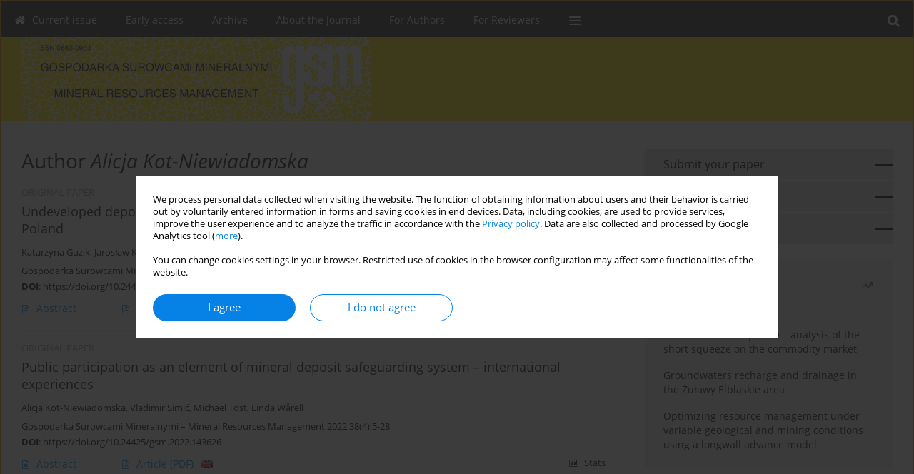

--- FILE ---
content_type: text/html; charset=UTF-8
request_url: https://gsm.min-pan.krakow.pl/Author-Alicja-Kot-Niewiadomska/30363
body_size: 8219
content:
<!DOCTYPE html>
<html xmlns:mml="http://www.w3.org/1998/Math/MathML" lang="en">
<head>
<meta charset="utf-8" />
<meta http-equiv="X-UA-Compatible" content="IE=edge" />
<meta name="viewport" content="width=device-width, initial-scale=1" />
<meta name="robots" content="all,index,follow" />


	<link rel="shortcut icon" href="https://www.journalssystem.com/_static/g/c/js_favicon.ico?v=1" type="image/x-icon" />

<link rel="stylesheet" href="https://gsm.min-pan.krakow.pl/es-static/esfontsv5/styles.css?v6" />

<link rel="stylesheet" href="https://www.journalssystem.com/_static/common/bootstrap-4.6.0-dist/css/bootstrap.css" />
<style>

a {color: #0682E7;}
a:link {text-decoration:none;color: #0682E7;}
a:visited {text-decoration:none;color: #0682E7;}
a:focus {text-decoration:underline;color: #0682E7;}
a:active {text-decoration:none;color: #0682E7;}
a:hover {text-decoration:underline;color: #0682E7;}

</style>
<link rel="stylesheet" type="text/css" href="https://gsm.min-pan.krakow.pl/es-static/css/styles_v2.css?v2315678v9" />
<link rel="stylesheet" type="text/css" href="https://gsm.min-pan.krakow.pl/es-static/css/v2-box.css?v1.1" />


<script src="https://www.journalssystem.com/_static/common/jquery-3.6.0.min.js"></script>
<script src="https://www.journalssystem.com/_static/common/bootstrap-4.6.0-dist/js/bootstrap.min.js"></script>
<script src="https://www.journalssystem.com/_static/common/jquery.fancybox.min.js?v=3"></script>
<link rel="stylesheet" href="https://www.journalssystem.com/_static/common/jquery.fancybox.min.css?v=3" type="text/css" media="screen" />

<script src="https://www.journalssystem.com/_static/js/scripts.js?v=v2.1234"></script>


<style>



@media (min-width: 1px) {
	img.articleImg		{width: 100px;}
	img.articleImgList	{width: 100px;}
	div.articleInfo {}	
}
@media (min-width: 768px) {
	img.articleImg		{width: 190px;}
	img.articleImgList	{width: 110px;}
	div.articleInfo {width: calc(100% - 200px); float: left;}	
}
















div.magBibliography2 a:hover 					{color: #0682E7;}

div.rightBox0:hover .boxIcon	{color:;}
div.rightBox1:hover .boxIcon	{color:;}

div.articleTopInner	 a.articleTopL:hover		{border-bottom:2px solid #0682E7; color: #0682E7;}
a.articleNavArrow:hover							{color: #0682E7;}

a.download-pdf							{color: #0682E7;}
a.download-pdf:hover					{color: #0682E7;}

a.magStats:hover				{color:  #0682E7;}
a.advSearch:hover				{color:  #0682E7;}
div.logosMore a:hover			{color:  #0682E7;}

a.cookieAccept					{background:  #0682E7;}
a.cookieDecline					{color:  #0682E7;border:1px solid #0682E7;}
a.cookieMore					{color:  #0682E7;}

div.refExternalLink	.icon			{color:  #0682E7;}
div.otherArticles a:hover				{color: #0682E7;}
div.scrollArrow	a:hover				{color: #0682E7;}

.bgMain								{background-color:  !important;}


a.magArticleTitle:hover			{color:  #0682E7;}
div.topMenuFullClose a:hover	{color:  #0682E7;}
a.cookieAlertClose:hover		{color:  #0682E7;}
div.topMenuFull a.menuOpt:hover	{color:  #0682E7;}

div.tabsIn a.tabCur				{border-top: 1px solid ;}
	
div.impOptionsBorder {border-color: ;}
a.impOptionSubmit {background: ;}


a.impOption {border-color: ; color: ;}
a.impOption:hover {background: ;}
div.menu a.menuCurrentPos   {border-color: ;}
div.pagingDiv a {color: ; }
div.pagingDiv a:hover {background: ; border: 1px solid ; }
div.pagingDiv b {background: ;}
div.subtitleUnderline { border-bottom: 2px solid ;}

div.rightBoxOptLine 	{ border-bottom:2px solid ; }
div.logosMoreLine		{ border-bottom:2px solid ; }

div.highlights ul li::before { color: ;}	

ul.tops li.current 			{ border-bottom-color:;}
div.header 					{ background: #ffed00; border-bottom:0;}
div.metricValueImp 			{ color:;}
div.metrics a				{ color:#0682E7;}

input.emailAlertsButton 	{color: #0682E7;}


div.linksColorBackground	{background: #0682E7;}

div.whiteLogoOut				{background: #ffed00;}

div.abstractSup				{background: #0682E7;}
div.abstractSupLink			{color: #0682E7; }	
div.abstractSupLink:hover	{background: #0682E7; color:#fff; }	




















</style>

<script>

function pdfStats(articleId) {
	$.get('https://gsm.min-pan.krakow.pl/CountStats/'+articleId+'/PDF/');
}

jQuery(document).ready(function() {	
	$(".db-orcid").each(function(){
        var elementContent = $(this).html();
        elementContent = '<div class="icon icon-orcid"></div>'+elementContent;
        $(this).html(elementContent);
    });
	
	$(".db-googlescholar").each(function(){
        var elementContent = $(this).html();
        elementContent = '<div class="icon icon-googlescholar"></div>'+elementContent;
        $(this).html(elementContent);
    });
	
	$(".db-researcherid").each(function(){
        var elementContent = $(this).html();
        elementContent = '<div class="icon icon-researcher-id"></div>'+elementContent;
        $(this).html(elementContent);
    });
    
	$(".db-scopus").each(function(){
        var elementContent = $(this).html();
        elementContent = '<div class="icon icon-scopus"></div>'+elementContent;
        $(this).html(elementContent);
    });
    
});

</script><script src="https://www.journalssystem.com/_static/common/jcanvas.min.js"></script>
<script src="https://www.journalssystem.com/_static/common/es.canvas.js?v2"></script>



<title>
			Gospodarka Surowcami Mineralnymi – Mineral Resources Management - Author Alicja Kot-Niewiadomska
	</title>

<script src="https://platform-api.sharethis.com/js/sharethis.js#property=647f0be740353a0019caf2e3&product=inline-share-buttons&source=platform" async="async"></script>

<!-- Google Analytics -->
			<script async src="https://www.googletagmanager.com/gtag/js?id=UA-97336777-22"></script>
<script>
  window.dataLayer = window.dataLayer || [];
  function gtag(){dataLayer.push(arguments);}
  gtag('js', new Date());
  gtag('config', 'UA-97336777-22');
</script>
		
</head>
<body>
	<div id="skipLinks">
	<a href="#contentId">Skip to content</a>
</div>

<div class="container-fluid">

<div class="d-none d-md-block">

</div>
<div class="d-block d-md-none"><!-- mobile menu -->
	<div class="mMenu">
	
	

		   <a href="#" onclick="$('#mMenuCollapse').slideToggle(400); $('#mSearchCollapse').hide();  return false;" class="dirRight menuOpt mobileMenuIcoOpt">
		   		<div class="icon icon-reorder"></div>
		   </a>
		   <a href="#" onclick="$('#mSearchCollapse').slideToggle(150); $('#mMenuCollapse').hide(); return false;" class="dirRight menuOpt mobileMenuIcoOpt">
		   		<div class="icon icon-search"></div>
		   </a>
		   			 	
		 			 	
		 			 
		   			 	
		 			 	
		 			 	
					 			   
		   				
		   <div class="clearAll">&nbsp;</div>
		   <div class="mobileMenuHiddenDiv" id="mMenuCollapse">
		     	 <div class="mobileMenu">
											<a href="https://gsm.min-pan.krakow.pl/" class="menuOpt  ">Current issue</a>
								
															<a href="https://gsm.min-pan.krakow.pl/Online-first" class="menuOpt  ">Early access</a>
								
															<a href="https://gsm.min-pan.krakow.pl/Archive" class="menuOpt  ">Archive</a>
								
															<a href="https://gsm.min-pan.krakow.pl/About-the-Journal,1384.html" class="menuOpt  ">About the Journal</a>
								
									<a href="https://gsm.min-pan.krakow.pl/Subject,1385.html" class="menuOpt menuSub  ">Subject</a>
									<a href="https://gsm.min-pan.krakow.pl/Indexing-bases,1386.html" class="menuOpt menuSub  ">Indexing bases</a>
									<a href="https://gsm.min-pan.krakow.pl/College-and-Council,1387.html" class="menuOpt menuSub  ">College and Council</a>
									<a href="https://gsm.min-pan.krakow.pl/Contact,1388.html" class="menuOpt menuSub  ">Contact</a>
									<a href="https://gsm.min-pan.krakow.pl/Principles-followed-by-the-Editor,1670.html" class="menuOpt menuSub  ">Principles followed by the Editor</a>
									<a href="https://gsm.min-pan.krakow.pl/Statement-of-the-Editor,1671.html" class="menuOpt menuSub  ">Statement of the Editor</a>
									<a href="https://gsm.min-pan.krakow.pl/Funding,5436.html" class="menuOpt menuSub  ">Funding</a>
															<a href="https://gsm.min-pan.krakow.pl/For-Authors,1389.html" class="menuOpt  ">For Authors</a>
								
															<a href="https://gsm.min-pan.krakow.pl/For-Reviewers,1390.html" class="menuOpt  ">For Reviewers</a>
								
															<a href="https://gsm.min-pan.krakow.pl/2025,1741.html" class="menuOpt  ">2025</a>
								
									<a href="https://gsm.min-pan.krakow.pl/2024,5160.html" class="menuOpt menuSub  ">2024</a>
									<a href="https://gsm.min-pan.krakow.pl/2023,4485.html" class="menuOpt menuSub  ">2023</a>
									<a href="https://gsm.min-pan.krakow.pl/2022,3894.html" class="menuOpt menuSub  ">2022</a>
									<a href="https://gsm.min-pan.krakow.pl/2021,3204.html" class="menuOpt menuSub  ">2021</a>
									<a href="https://gsm.min-pan.krakow.pl/2020,2787.html" class="menuOpt menuSub  ">2020</a>
									<a href="https://gsm.min-pan.krakow.pl/2019,2123.html" class="menuOpt menuSub  ">2019</a>
									<a href="https://gsm.min-pan.krakow.pl/2018,1742.html" class="menuOpt menuSub  ">2018</a>
									<a href="https://gsm.min-pan.krakow.pl/2017,2797.html" class="menuOpt menuSub  ">2017</a>
									<a href="https://gsm.min-pan.krakow.pl/2016,2798.html" class="menuOpt menuSub  ">2016</a>
									<a href="https://gsm.min-pan.krakow.pl/2015,2799.html" class="menuOpt menuSub  ">2015</a>
									<a href="https://gsm.min-pan.krakow.pl/2014,2800.html" class="menuOpt menuSub  ">2014</a>
															<a href="https://gsm.min-pan.krakow.pl/Deklaracja-dostepnosci,5322.html" class="menuOpt  ">Deklaracja dostępności</a>
								
										</div>		   </div>
		   <div class="mobileMenuHiddenDiv" id="mSearchCollapse">
		     	<div class="mobileSearch">
<div class="divRelative">
	<form action="https://gsm.min-pan.krakow.pl/Search/" name="searchFormmobile" method="get">
		<input name="s" type="text" class="mobileSearchInput" value=""/>
		<div class="searchBut"><a href="#" onclick="document.searchFormmobile.submit();return false;"><div class="icon icon-angle-right"></div></a></div>
			</form>
	</div>
</div>		   </div>
	</div>
</div>

<div class="row d-none d-md-block">
	<div class="col-12">
		<div class="topMenuUnder"></div>
		<div class="topMenu" id="topMenuId">
			<div class="topMenuIn">
		 			 	
		 	<a href="#" class="menuOpt dirRight" id="searchButtonId" onclick="toggleSearchForm(); return false;"><div class="menuIcon icon icon-search" aria-hidden="true"></div></a>
		 	
		 	<div class="searchArea" id="searchAreaId"><div class="searchAreaIn">
		 		<div class="searchButton">
		 			<a href="#" onclick="document.getElementById('searchFormId').submit();">SEARCH</a>
		 		</div>
		 		<form action="https://gsm.min-pan.krakow.pl/Search/" id="searchFormId" name="searchForm" method="get">
					<input name="s" id="searchInputId" type="text" value=""/>
				</form>
		 	</div></div>
		 	
		 	<script>
			
		
				function toggleSearchForm(){
					$('#searchAreaId').toggle(); 
					$('#searchButtonId').toggleClass('menuOptSubmenuOpen'); 
					document.getElementById('searchInputId').focus(); 
				}
				
				function hideSearchForm() { 
					$('#searchAreaId').hide(); 
					$('#searchButtonId').removeClass('menuOptSubmenuOpen'); 
			    }
				
				function setSubmenuWidth(menuPosId) { 
					$("#submenu"+menuPosId).css("min-width", $("#menuPos"+menuPosId).outerWidth() + "px");
				}
				
				$(window).scroll(function () { 
					hideSearchForm();
			    });
			
			
			</script>
		 	
										<div class="dirLeft" >
										<a id="menuPos1382" href="https://gsm.min-pan.krakow.pl/" class="menuOpt ">
						<div class="dirLeft icon icon-home" aria-hidden="true"></div> Current issue
					</a>
										
								
				</div>
													<div class="dirLeft" >
										<a id="menuPos5153" href="https://gsm.min-pan.krakow.pl/Online-first" class="menuOpt ">
						 Early access
					</a>
										
								
				</div>
													<div class="dirLeft" >
										<a id="menuPos1383" href="https://gsm.min-pan.krakow.pl/Archive" class="menuOpt ">
						 Archive
					</a>
										
								
				</div>
													<div class="dirLeft" onmouseover="$('#submenu1384').show(0, setSubmenuWidth(1384)); $('#menuPos1384').addClass('menuOptSubmenuOpen');"  onmouseout="$('#submenu1384').hide(); $('#menuPos1384').removeClass('menuOptSubmenuOpen');">
										<a id="menuPos1384" href="https://gsm.min-pan.krakow.pl/About-the-Journal,1384.html" class="menuOpt ">
						 About the Journal
					</a>
										
											<div class="submenu" id="submenu1384"><div class="submenuIn">
													<a href="https://gsm.min-pan.krakow.pl/Subject,1385.html" class="menuSubOpt">Subject</a>
													<a href="https://gsm.min-pan.krakow.pl/Indexing-bases,1386.html" class="menuSubOpt">Indexing bases</a>
													<a href="https://gsm.min-pan.krakow.pl/College-and-Council,1387.html" class="menuSubOpt">College and Council</a>
													<a href="https://gsm.min-pan.krakow.pl/Contact,1388.html" class="menuSubOpt">Contact</a>
													<a href="https://gsm.min-pan.krakow.pl/Principles-followed-by-the-Editor,1670.html" class="menuSubOpt">Principles followed by the Editor</a>
													<a href="https://gsm.min-pan.krakow.pl/Statement-of-the-Editor,1671.html" class="menuSubOpt">Statement of the Editor</a>
													<a href="https://gsm.min-pan.krakow.pl/Funding,5436.html" class="menuSubOpt">Funding</a>
												</div></div>
								
				</div>
													<div class="dirLeft" >
										<a id="menuPos1389" href="https://gsm.min-pan.krakow.pl/For-Authors,1389.html" class="menuOpt ">
						 For Authors
					</a>
										
								
				</div>
													<div class="dirLeft" >
										<a id="menuPos1390" href="https://gsm.min-pan.krakow.pl/For-Reviewers,1390.html" class="menuOpt ">
						 For Reviewers
					</a>
										
								
				</div>
																					
					 	
		 			 	
		 			 	 
					 	
		 			 	
		 			 	
					 	
		 			 	
						<div class="dirLeft">
		 		<a href="#" class="menuOpt" id="desktopFullMenuLinkId" onclick="$('#topMenuId').addClass('topMenuHidden'); $('#topMenuFullId').addClass('topMenuFullVisible'); hideSearchForm(); return false;">
		 			<div class="menuIcon icon icon-reorder"></div>
		 		</a>
		 	</div>
		 				<div class="clearAll"></div>
			</div>
			
			<div class="topMenuFull" id="topMenuFullId">
			<div class="topMenuFullIn">
				<div class="container-fluid stdRow">
				
					<div class="row">
						<div class="col-6 topMenuFullLogo">
						<div>
													<img src="https://gsm.min-pan.krakow.pl/_static/logo.gif" alt="Logo of the journal: Gospodarka Surowcami Mineralnymi – Mineral Resources Management" class="hLogo" style="max-width:190%;" />
												</div>
						</div>
						<div class="col-6 topMenuFullClose">
							<a href="#" onclick="$('#topMenuFullId').removeClass('topMenuFullVisible'); $('#topMenuId').removeClass('topMenuHidden'); return false;">
								<div class="icon icon-close-empty"></div>
							</a>
						</div>
					</div>
				
					<div class="row">

											<div class="col-md-3">
														<a href="https://gsm.min-pan.krakow.pl/" class="menuOpt">
								Current issue
							</a>
														
													</div>
																	<div class="col-md-3">
														<a href="https://gsm.min-pan.krakow.pl/Online-first" class="menuOpt">
								Early access
							</a>
														
													</div>
																	<div class="col-md-3">
														<a href="https://gsm.min-pan.krakow.pl/Archive" class="menuOpt">
								Archive
							</a>
														
													</div>
																	<div class="col-md-3">
														<a href="https://gsm.min-pan.krakow.pl/About-the-Journal,1384.html" class="menuOpt">
								About the Journal
							</a>
														
																						<a href="https://gsm.min-pan.krakow.pl/Subject,1385.html" class="menuSubOpt">Subject</a>
															<a href="https://gsm.min-pan.krakow.pl/Indexing-bases,1386.html" class="menuSubOpt">Indexing bases</a>
															<a href="https://gsm.min-pan.krakow.pl/College-and-Council,1387.html" class="menuSubOpt">College and Council</a>
															<a href="https://gsm.min-pan.krakow.pl/Contact,1388.html" class="menuSubOpt">Contact</a>
															<a href="https://gsm.min-pan.krakow.pl/Principles-followed-by-the-Editor,1670.html" class="menuSubOpt">Principles followed by the Editor</a>
															<a href="https://gsm.min-pan.krakow.pl/Statement-of-the-Editor,1671.html" class="menuSubOpt">Statement of the Editor</a>
															<a href="https://gsm.min-pan.krakow.pl/Funding,5436.html" class="menuSubOpt">Funding</a>
																				</div>
													</div><div class="row topMenuFullLineOut"><div class="col-12 topMenuFullLine"></div></div><div class="row">
																	<div class="col-md-3">
														<a href="https://gsm.min-pan.krakow.pl/For-Authors,1389.html" class="menuOpt">
								For Authors
							</a>
														
													</div>
																	<div class="col-md-3">
														<a href="https://gsm.min-pan.krakow.pl/For-Reviewers,1390.html" class="menuOpt">
								For Reviewers
							</a>
														
													</div>
																	<div class="col-md-3">
														<a href="https://gsm.min-pan.krakow.pl/2025,1741.html" class="menuOpt">
								2025
							</a>
														
																						<a href="https://gsm.min-pan.krakow.pl/2024,5160.html" class="menuSubOpt">2024</a>
															<a href="https://gsm.min-pan.krakow.pl/2023,4485.html" class="menuSubOpt">2023</a>
															<a href="https://gsm.min-pan.krakow.pl/2022,3894.html" class="menuSubOpt">2022</a>
															<a href="https://gsm.min-pan.krakow.pl/2021,3204.html" class="menuSubOpt">2021</a>
															<a href="https://gsm.min-pan.krakow.pl/2020,2787.html" class="menuSubOpt">2020</a>
															<a href="https://gsm.min-pan.krakow.pl/2019,2123.html" class="menuSubOpt">2019</a>
															<a href="https://gsm.min-pan.krakow.pl/2018,1742.html" class="menuSubOpt">2018</a>
															<a href="https://gsm.min-pan.krakow.pl/2017,2797.html" class="menuSubOpt">2017</a>
															<a href="https://gsm.min-pan.krakow.pl/2016,2798.html" class="menuSubOpt">2016</a>
															<a href="https://gsm.min-pan.krakow.pl/2015,2799.html" class="menuSubOpt">2015</a>
															<a href="https://gsm.min-pan.krakow.pl/2014,2800.html" class="menuSubOpt">2014</a>
																				</div>
																	<div class="col-md-3">
														<a href="https://gsm.min-pan.krakow.pl/Deklaracja-dostepnosci,5322.html" class="menuOpt">
								Deklaracja dostępności
							</a>
														
													</div>
															
				</div>
				</div>
			</div>	
			</div>
			
		</div>
	</div>
</div>



<div class="row header">
<div class="container-fluid stdRow">
<div class="row" id="jsHeaderId">
	<div class="col-12">
					<div class="headLogo headLogoNoPad">
				<div class="d-none d-md-block">
								</div>
				<a href="https://gsm.min-pan.krakow.pl/">
									<img src="https://gsm.min-pan.krakow.pl/_static/logo.gif" alt="Logo of the journal: Gospodarka Surowcami Mineralnymi – Mineral Resources Management" class="hLogo" style=""  />
								</a>
				<div class="d-none d-md-block">
								</div>
			</div>
			<div id="contentId"></div>
	</div>
</div>
</div>
</div>




<div class="row mainBG">
<div class="container-fluid stdRow">
<div class="row">
	<div class="col-12 col-md-8 mainDiv">
		
		
			
		
				
	
			
			
		
			<h1>Author <i>Alicja Kot-Niewiadomska</i></h1>
		
				<div style="height: 7px;line-height: 7px;font-size: 0;">&nbsp;</div>





<div rel="articles-list-rel">
<div rel="areaRelType" class="magArticle">

		
		
	
			<div class="dirLeft magArticleType">ORIGINAL PAPER</div>
		
		<div class="clearAll">&nbsp;</div>
	
	
	<a href="https://gsm.min-pan.krakow.pl/Undeveloped-deposits-of-sand-and-gravel-aggregates-with-potential-strategic-importance,185396,0,2.html"  class="magArticleTitle">
		<h2>Undeveloped deposits of sand and gravel aggregates with potential strategic importance in Poland</h2>
	</a>
	
					<div class="magAuthors">
							<a href="https://gsm.min-pan.krakow.pl/Author-Katarzyna+Guzik/30061" class="black">Katarzyna Guzik</a>, 							<a href="https://gsm.min-pan.krakow.pl/Author-Jaros%C5%82aw+Kamyk/179230" class="black">Jarosław Kamyk</a>, 							<a href="https://gsm.min-pan.krakow.pl/Author-Alicja+Kot-Niewiadomska/30363" class="black">Alicja Kot-Niewiadomska</a>					</div>
				
			<div class="magBibliography2">
			Gospodarka Surowcami Mineralnymi – Mineral Resources Management 2024;40(1):105-124
		</div>
		
		<div class="magDOI"><span class="block"><b>DOI</b>:</span> <a href="https://doi.org/10.24425/gsm.2024.149306" class="black">https://doi.org/10.24425/gsm.2024.149306</a></div>	
	
	<div class="clearAll">&nbsp;</div>
	
		<div>
		<div class="row no-gutters">
    		<div class="col-12 col-lg-9 order-2 order-lg-1 pad-top-12">
        		        		<a class="dirLeft magAbstract" href="https://gsm.min-pan.krakow.pl/Undeveloped-deposits-of-sand-and-gravel-aggregates-with-potential-strategic-importance,185396,0,2.html" ><div class="icon icon-file-text-o"></div>Abstract</a>
        		        		
        		        			        			<a class="dirLeft magFullT"  target="_blank" onclick="pdfStats(185396);return true;" href="https://gsm.min-pan.krakow.pl/pdf-185396-107418?filename=Undeveloped-deposits-of-s.pdf"><div class="icon icon-file-pdf-o"></div>
        			<img class="dirRight" src="https://www.journalssystem.com/_static/g/c/flags/2.gif" />        			Article <span class="block">(PDF)</span>
        			</a> 
        		    		</div>
    		
    		    			<div class="col-12 col-lg-3 text-left text-lg-right pad-top-3 pad-top-lg-12 order-1 order-lg-2">
    			<div class="d-inline-block">
	    			<a class="dirLeft magStats" href="#" data-fancybox="popup" data-type="ajax" data-src="https://gsm.min-pan.krakow.pl/stats/185396/"><div class="dirLeft icon icon-bar-chart"></div>Stats</a>

    				   
    				
    				<div class="clearAll">&nbsp;</div>
    			</div> 
    			</div>
    				
		</div>
	</div>
		
</div>
<div rel="areaRelType" class="magArticle">

		
		
	
			<div class="dirLeft magArticleType">ORIGINAL PAPER</div>
		
		<div class="clearAll">&nbsp;</div>
	
	
	<a href="https://gsm.min-pan.krakow.pl/Public-participation-as-an-element-of-mineral-deposit-safeguarding-system-international,156332,0,2.html"  class="magArticleTitle">
		<h2>Public participation as an element of mineral deposit safeguarding system – international experiences</h2>
	</a>
	
					<div class="magAuthors">
							<a href="https://gsm.min-pan.krakow.pl/Author-Alicja+Kot-Niewiadomska/30363" class="black">Alicja Kot-Niewiadomska</a>, 							<a href="https://gsm.min-pan.krakow.pl/Author-Vladimir+Simi%C4%87/208272" class="black">Vladimir Simić</a>, 							<a href="https://gsm.min-pan.krakow.pl/Author-Michael+Tost/208273" class="black">Michael Tost</a>, 							<a href="https://gsm.min-pan.krakow.pl/Author-Linda+W%C3%A5rell/211620" class="black">Linda Wårell</a>					</div>
				
			<div class="magBibliography2">
			Gospodarka Surowcami Mineralnymi – Mineral Resources Management 2022;38(4):5-28
		</div>
		
		<div class="magDOI"><span class="block"><b>DOI</b>:</span> <a href="https://doi.org/10.24425/gsm.2022.143626" class="black">https://doi.org/10.24425/gsm.2022.143626</a></div>	
	
	<div class="clearAll">&nbsp;</div>
	
		<div>
		<div class="row no-gutters">
    		<div class="col-12 col-lg-9 order-2 order-lg-1 pad-top-12">
        		        		<a class="dirLeft magAbstract" href="https://gsm.min-pan.krakow.pl/Public-participation-as-an-element-of-mineral-deposit-safeguarding-system-international,156332,0,2.html" ><div class="icon icon-file-text-o"></div>Abstract</a>
        		        		
        		        			        			<a class="dirLeft magFullT"  target="_blank" onclick="pdfStats(156332);return true;" href="https://gsm.min-pan.krakow.pl/pdf-156332-83779?filename=Public-participation-as-a.pdf"><div class="icon icon-file-pdf-o"></div>
        			<img class="dirRight" src="https://www.journalssystem.com/_static/g/c/flags/2.gif" />        			Article <span class="block">(PDF)</span>
        			</a> 
        		    		</div>
    		
    		    			<div class="col-12 col-lg-3 text-left text-lg-right pad-top-3 pad-top-lg-12 order-1 order-lg-2">
    			<div class="d-inline-block">
	    			<a class="dirLeft magStats" href="#" data-fancybox="popup" data-type="ajax" data-src="https://gsm.min-pan.krakow.pl/stats/156332/"><div class="dirLeft icon icon-bar-chart"></div>Stats</a>

    				   
    				
    				<div class="clearAll">&nbsp;</div>
    			</div> 
    			</div>
    				
		</div>
	</div>
		
</div>
<div rel="areaRelType" class="magArticle">

		
		
	
			<div class="dirLeft magArticleType">ORIGINAL PAPER</div>
		
		<div class="clearAll">&nbsp;</div>
	
	
	<a href="https://gsm.min-pan.krakow.pl/The-Russian-Ukrainian-war-versus-the-mineral-security-of-Poland,154016,0,2.html"  class="magArticleTitle">
		<h2>The Russian-Ukrainian war versus the mineral security of Poland</h2>
	</a>
	
					<div class="magAuthors">
							<a href="https://gsm.min-pan.krakow.pl/Author-Ewa+Danuta+Lewicka/180887" class="black">Ewa Danuta Lewicka</a>, 							<a href="https://gsm.min-pan.krakow.pl/Author-Anna+Burkowicz/96982" class="black">Anna Burkowicz</a>, 							<a href="https://gsm.min-pan.krakow.pl/Author-Hubert+Czerw/179231" class="black">Hubert Czerw</a>, 							<a href="https://gsm.min-pan.krakow.pl/Author-Beata+Figarska-Warcho%C5%82/30260" class="black">Beata Figarska-Warchoł</a>, 							<a href="https://gsm.min-pan.krakow.pl/Author-Krzysztof+Galos/29698" class="black">Krzysztof Galos</a>, 							<a href="https://gsm.min-pan.krakow.pl/Author-Andrzej+Ga%C5%82a%C5%9B/204541" class="black">Andrzej Gałaś</a>, 							<a href="https://gsm.min-pan.krakow.pl/Author-Katarzyna+Guzik/30061" class="black">Katarzyna Guzik</a>, 							<a href="https://gsm.min-pan.krakow.pl/Author-Jaros%C5%82aw+Kamyk/179230" class="black">Jarosław Kamyk</a>, 							<a href="https://gsm.min-pan.krakow.pl/Author-Alicja+Kot-Niewiadomska/30363" class="black">Alicja Kot-Niewiadomska</a>, 							<a href="https://gsm.min-pan.krakow.pl/Author-Jaros%C5%82aw+Szlugaj/30145" class="black">Jarosław Szlugaj</a>					</div>
				
			<div class="magBibliography2">
			Gospodarka Surowcami Mineralnymi – Mineral Resources Management 2022;38(3):5-30
		</div>
		
		<div class="magDOI"><span class="block"><b>DOI</b>:</span> <a href="https://doi.org/10.24425/gsm.2022.142792" class="black">https://doi.org/10.24425/gsm.2022.142792</a></div>	
	
	<div class="clearAll">&nbsp;</div>
	
		<div>
		<div class="row no-gutters">
    		<div class="col-12 col-lg-9 order-2 order-lg-1 pad-top-12">
        		        		<a class="dirLeft magAbstract" href="https://gsm.min-pan.krakow.pl/The-Russian-Ukrainian-war-versus-the-mineral-security-of-Poland,154016,0,2.html" ><div class="icon icon-file-text-o"></div>Abstract</a>
        		        		
        		        			        			<a class="dirLeft magFullT"  target="_blank" onclick="pdfStats(154016);return true;" href="https://gsm.min-pan.krakow.pl/pdf-154016-80763?filename=The-Russian-Ukrainian-war.pdf"><div class="icon icon-file-pdf-o"></div>
        			<img class="dirRight" src="https://www.journalssystem.com/_static/g/c/flags/2.gif" />        			Article <span class="block">(PDF)</span>
        			</a> 
        		    		</div>
    		
    		    			<div class="col-12 col-lg-3 text-left text-lg-right pad-top-3 pad-top-lg-12 order-1 order-lg-2">
    			<div class="d-inline-block">
	    			<a class="dirLeft magStats" href="#" data-fancybox="popup" data-type="ajax" data-src="https://gsm.min-pan.krakow.pl/stats/154016/"><div class="dirLeft icon icon-bar-chart"></div>Stats</a>

    				   
    				
    				<div class="clearAll">&nbsp;</div>
    			</div> 
    			</div>
    				
		</div>
	</div>
		
</div>
<div rel="areaRelType" class="magArticle">

		
		
	
			<div class="dirLeft magArticleType">ORIGINAL PAPER</div>
		
		<div class="clearAll">&nbsp;</div>
	
	
	<a href="https://gsm.min-pan.krakow.pl/Forecast-trends-in-demand-for-deficit-key-minerals-for-the-Polish-economy,141776,0,2.html"  class="magArticleTitle">
		<h2>Forecast trends in demand for deficit key minerals for the Polish economy</h2>
	</a>
	
					<div class="magAuthors">
							<a href="https://gsm.min-pan.krakow.pl/Author-Krzysztof+Galos/29698" class="black">Krzysztof Galos</a>, 							<a href="https://gsm.min-pan.krakow.pl/Author-Ewa+Danuta+Lewicka/180887" class="black">Ewa Danuta Lewicka</a>, 							<a href="https://gsm.min-pan.krakow.pl/Author-Jaros%C5%82aw+Kamyk/179230" class="black">Jarosław Kamyk</a>, 							<a href="https://gsm.min-pan.krakow.pl/Author-Jaros%C5%82aw+Szlugaj/30145" class="black">Jarosław Szlugaj</a>, 							<a href="https://gsm.min-pan.krakow.pl/Author-Hubert+Czerw/179231" class="black">Hubert Czerw</a>, 							<a href="https://gsm.min-pan.krakow.pl/Author-Anna+Burkowicz/180888" class="black">Anna Burkowicz</a>, 							<a href="https://gsm.min-pan.krakow.pl/Author-Alicja+Kot-Niewiadomska/30363" class="black">Alicja Kot-Niewiadomska</a>, 							<a href="https://gsm.min-pan.krakow.pl/Author-Katarzyna+Guzik/30061" class="black">Katarzyna Guzik</a>					</div>
				
			<div class="magBibliography2">
			Gospodarka Surowcami Mineralnymi – Mineral Resources Management 2021;37(3):5-30
		</div>
		
		<div class="magDOI"><span class="block"><b>DOI</b>:</span> <a href="https://doi.org/10.24425/gsm.2021.138655" class="black">https://doi.org/10.24425/gsm.2021.138655</a></div>	
	
	<div class="clearAll">&nbsp;</div>
	
		<div>
		<div class="row no-gutters">
    		<div class="col-12 col-lg-9 order-2 order-lg-1 pad-top-12">
        		        		<a class="dirLeft magAbstract" href="https://gsm.min-pan.krakow.pl/Forecast-trends-in-demand-for-deficit-key-minerals-for-the-Polish-economy,141776,0,2.html" ><div class="icon icon-file-text-o"></div>Abstract</a>
        		        		
        		        			        			<a class="dirLeft magFullT"  target="_blank" onclick="pdfStats(141776);return true;" href="https://gsm.min-pan.krakow.pl/pdf-141776-68568?filename=Forecast-trends-in-demand.pdf"><div class="icon icon-file-pdf-o"></div>
        			<img class="dirRight" src="https://www.journalssystem.com/_static/g/c/flags/2.gif" />        			Article <span class="block">(PDF)</span>
        			</a> 
        		    		</div>
    		
    		    			<div class="col-12 col-lg-3 text-left text-lg-right pad-top-3 pad-top-lg-12 order-1 order-lg-2">
    			<div class="d-inline-block">
	    			<a class="dirLeft magStats" href="#" data-fancybox="popup" data-type="ajax" data-src="https://gsm.min-pan.krakow.pl/stats/141776/"><div class="dirLeft icon icon-bar-chart"></div>Stats</a>

    				   
    				
    				<div class="clearAll">&nbsp;</div>
    			</div> 
    			</div>
    				
		</div>
	</div>
		
</div>
</div>

	
		
		<!--  END MAIN -->
		</div>
		
		<div class="col-12 col-md-4">
		
			<div class="rightBoxes fullWidth">
						
						
			<div style="padding-bottom:20px">
	<a href="https://www.editorialsystem.com/gsm" target="_blank" class="rightBoxOpt" title="Submit your paper - Opens in a new window" >
		<div class="rightBoxOptLine"></div>
		Submit your paper
	</a>

			<a href="https://gsm.min-pan.krakow.pl/For-Authors,1389.html" class="rightBoxOpt" >
			<div class="rightBoxOptLine"></div>
			For Authors		</a>
			<a href="https://gsm.min-pan.krakow.pl/Archive" class="rightBoxOpt" >
			<div class="rightBoxOptLine"></div>
			Archive		</a>
					
</div>								
						
						
							
								
							
					
			
								
								
				
				
								
								
				
					
				
									<div class="rightBox1">
	<div class="rightBoxLabel"><div class="boxIcon icon icon-arrow-graph-up-right dirRight"></div>Most read</div>

		
	 
	<div id="monthlyTop" rel="topRel" >		
    	<ul class="tops">

		
	    	<li class="dirLeft current">
    		    			Month
    		    	</li> 
    	<div style="width: 15px; " class="dirLeft">&nbsp;</div>		
	    	<li class="dirLeft ">
    		    		<a href="#" onclick="$('[rel=topRel]').hide(); $('#yearTop').show(); return false;">Year</a>
    		    	</li>
    	<div style="width: 15px; " class="dirLeft">&nbsp;</div>    	
	<div class="clearAll">&nbsp;</div>
</ul>
		<div class="otherArticles">
			
	<div class="boxPos topPos">
		<a  href="https://gsm.min-pan.krakow.pl/The-2021-Silver-Squeeze-analysis-of-the-short-squeeze-on-the-commodity-market,210065,0,2.html">The 2021 Silver Squeeze – analysis of the short squeeze on the commodity market</a>
	</div>
			
	<div class="boxPos topPos">
		<a  href="https://gsm.min-pan.krakow.pl/Groundwaters-recharge-and-drainage-in-the-Zulawy-Elblaskie-area,96405,0,2.html">Groundwaters recharge and drainage in the Żuławy Elbląskie area</a>
	</div>
			
	<div class="boxPos ">
		<a  href="https://gsm.min-pan.krakow.pl/Optimizing-resource-management-under-variable-geological-and-mining-conditions-using,215028,0,2.html">Optimizing resource management under variable geological and mining conditions using a longwall advance model</a>
	</div>
</div>	</div>
		
		<div id="yearTop" rel="topRel" style="display:none;">
    	<ul class="tops">

		
	    	<li class="dirLeft ">
    		    			<a href="#" onclick="$('[rel=topRel]').hide(); $('#monthlyTop').show(); return false;">Month</a>
    		    	</li> 
    	<div style="width: 15px; " class="dirLeft">&nbsp;</div>		
	    	<li class="dirLeft current">
    		    			Year
    		    	</li>
    	<div style="width: 15px; " class="dirLeft">&nbsp;</div>    	
	<div class="clearAll">&nbsp;</div>
</ul>
    	<div class="otherArticles">
			
	<div class="boxPos topPos">
		<a  href="https://gsm.min-pan.krakow.pl/The-2021-Silver-Squeeze-analysis-of-the-short-squeeze-on-the-commodity-market,210065,0,2.html">The 2021 Silver Squeeze – analysis of the short squeeze on the commodity market</a>
	</div>
			
	<div class="boxPos topPos">
		<a  href="https://gsm.min-pan.krakow.pl/Geothermal-potential-of-South-Western-Poland,202467,0,2.html">Geothermal potential of South-Western Poland</a>
	</div>
			
	<div class="boxPos ">
		<a  href="https://gsm.min-pan.krakow.pl/Geochemistry-and-fluid-inclusion-microthermometry-of-the-Orenagil-barite-deposit,196046,0,2.html">Geochemistry and fluid-inclusion microthermometry of the Orenagil barite deposit, Türkiye</a>
	</div>
</div>	</div>
		
</div>					

					
					
									
<div class="rightBox1" >
	<div class="rightBoxLabel"><div class="boxIcon icon icon-ios-browsers-outline dirRight" aria-hidden="true"></div>Indexes</div>
	<div style="height: 1px;line-height: 1px;font-size: 0;">&nbsp;</div>	<div class="indexPos boxPos"><a href="https://gsm.min-pan.krakow.pl/Keywords">Keywords index</a></div>
			<div class="indexPos boxPos"><a href="https://gsm.min-pan.krakow.pl/Topics">Topics index</a></div>
		<div class="boxPos"><a href="https://gsm.min-pan.krakow.pl/Authors">Authors index</a></div>
</div>								
										</div>
		</div>
	</div>
	</div>
	</div>
	
	 
	<div class="row footer1">
	<div class="container-fluid stdRow">
	<div class="row">
		<div class="col-6">
												<div class="issn">
				<div style="display:inline-block;">
				<table>
				<tr><td class="issnLabel">eISSN:</td><td class="issnValue">2299-2324</td></tr>				<tr><td class="issnLabel">ISSN:</td><td class="issnValue">0860-0953</td></tr>				</table>
				</div>
			</div>	
					</div>
		
		<div class="col-6 text-right">	
		<img src="https://www.journalssystem.com/_static/g/c/js_logo_small.png" alt="Journals System - logo"/>		
		</div>
	</div>
	</div>
	</div>
	
	<div class="row footer2">
	<div class="container-fluid stdRow">
	<div class="row">
		<div class="col-12">
			<div class="copyright">			
				<script>(function(d){var s = d.createElement("script");s.setAttribute("data-position", 3);s.setAttribute("data-account", "tddUWyxYEN");s.setAttribute("src", "https://cdn.userway.org/widget.js");(d.body || d.head).appendChild(s);})(document)</script><noscript>Please ensure Javascript is enabled for purposes of <a href="https://userway.org">website accessibility</a></noscript>

<div style="padding: 0px 0px 20px 0px;font-size:1.3em;">
<div class="dirRight" style="margin-top:-10px;"><img src="https://gsm.min-pan.krakow.pl/f/73d29060d5d9c215c59800c00d42c40d.png" alt="" width="300" border="0" /></div>
The “Gospodarka Surowcami Mineralnymi – Mineral Resources Management” is co-funded under the Ministry of Science and Higher Education program “Development of scientific journals,” contract No. RCN/SP/0440/2021/1.
</div>				<div class="text-center">© 2006-2026 Journal hosting platform by <a href="http://www.bentus.com">Bentus</a></div>
			</div>
		</div>
	</div>
	</div>
	</div>
		
	
<div class="hidden">
	<a id="cookieAlertLinkId" href="#" data-fancybox="cookie-alert" data-src="#acceptCookiesId"></a>
</div>

<script> 

var acceptCookies = getCookie("acceptOwnCookiesCookie");
var declineCookies = getCookie("declineOwnCookiesCookie");

if (acceptCookies == 1 || declineCookies == 1) {
}
else{
	jQuery(document).ready(function() {	
		$("[data-fancybox=cookie-alert]").fancybox({
			'modal'	: true
		});
		
		$('#cookieAlertLinkId').click();
	});
}

</script>	
<div class="hidden">
<div id="acceptCookiesId" class="box-w-900">
	<div>
		<div class="pad-bot-10 font09em lh14em">We process personal data collected when visiting the website. The function of obtaining information about users and their behavior is carried out by voluntarily entered information in forms and saving cookies in end devices. Data, including cookies, are used to provide services, improve the user experience and to analyze the traffic in accordance with the <a href='https://www.editorialsystem.com/Privacy-policy/' target='_blank' title='Privacy policy - Opens in a new window'>Privacy policy</a>. Data are also collected and processed by Google Analytics tool (<a href='https://www.google.com/intl/eng/policies/privacy/partners/' target='_blank' title='Google - Opens in a new window'>more</a>).<br/><br/>You can change cookies settings in your browser. Restricted use of cookies in the browser configuration may affect some functionalities of the website.</div>
	</div>
	
	<div class="text-center">
	<a href="#" class="cookieAccept" onclick="setCookie('acceptOwnCookiesCookie',1,800); $.fancybox.close(); return false;">
		I agree
	</a>
	<a href="#" class="cookieDecline" onclick="setCookie('declineOwnCookiesCookie',1,3); $.fancybox.close(); return false;">
		I do not agree
	</a>
		</div>
</div>
</div>

	
	<div class="row footer2">
	<div class="container-fluid stdRow">
	<div class="row">
	<div class="col-12 scrollArrow">
		<script>
			$(document).ready(function(){
				// scroll body to 0px on click
				$('#scrollToTop').click(function () {
					var body = $("html, body");
					body.animate({scrollTop:0}, 500, 'swing');
				});
			});
		</script>
	
		<a href="#" id="scrollToTop"><img src="https://www.journalssystem.com/_static/v/chevron-up.svg" width="31" alt="Scroll to top"/></a>
	</div>
	</div>
	</div>
	</div>
	
</div>
</body>
</html>